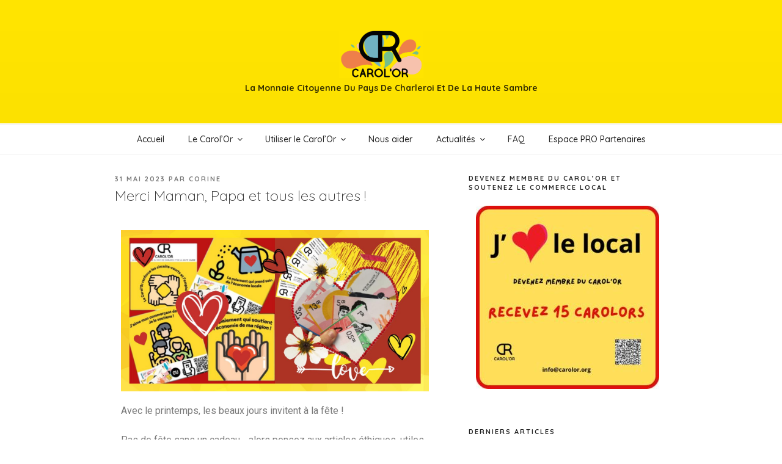

--- FILE ---
content_type: text/css
request_url: https://carolor.org/wp-content/uploads/elementor/css/post-5520.css?ver=1767952405
body_size: 2
content:
.elementor-5520 .elementor-element.elementor-element-54d5971{text-align:center;}.elementor-5520 .elementor-element.elementor-element-84366e4 .elementor-wrapper{aspect-ratio:1 / 1;}